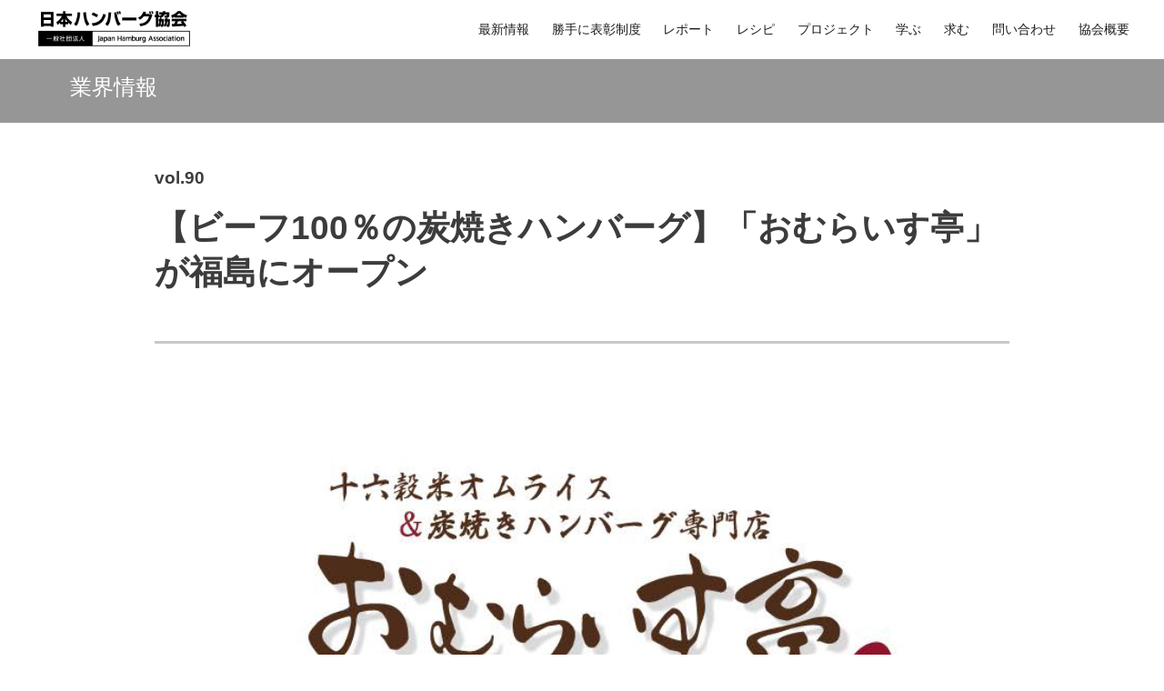

--- FILE ---
content_type: text/html; charset=UTF-8
request_url: https://j-hamburg.org/industry/indus90/
body_size: 32514
content:
<!doctype html>
<html lang="ja">
<head prefix="og: http://ogp.me/ns# fb: http://ogp.me/ns/fb# article: http://ogp.me/ns/article#">
	<meta charset="UTF-8">
<meta name="author" content="j-hamburg.org">
<meta name="viewport" content="width=device-width, initial-scale=1, viewport-fit=cover">
<link rel="stylesheet" href="https://j-hamburg.org/ud/wp/wp-content/themes/cardstyle/style.css" type="text/css" />
<link rel="icon" href="https://j-hamburg.org/favicon_nhk.ico" type="image/x-icon">
<link rel="apple-touch-icon" href="https://j-hamburg.org/img/iphone_icon.png">
<meta name="description" content="vol.90【ビーフ100％の炭焼きハンバーグ】「おむらいす亭」が福島にオープン十六雑穀米オムライスと炭焼きハンバーグの専門店「おむらいす亭」が、福島県初上陸！6月15日(金)に、福島イオンモールいわ...">
<meta property='og:locale' content='ja_JP'>
<meta property='fb:admins' content=''>
<meta property='og:site_name' content='日本ハンバーグ協会'>
<meta property="og:title" content="【ビーフ100％の炭焼きハンバーグ】「おむらいす亭」が福島にオープン">
<meta property="og:description" content="vol.90 【ビーフ100％の炭焼きハンバーグ】「おむらいす亭」が福島にオープン 十六雑穀米オムライスと炭焼きハンバーグの専門店「おむらいす亭」が、福島県初上陸！ 6月15日(金)に、福島イオンモー">
<meta property="og:url" content="https://j-hamburg.org/industry/indus90/">
<meta property="og:type" content="article">
<meta property="article:publisher" content="https://www.facebook.com/hamburg.jp/">
<meta property="og:image" content="https://j-hamburg.org/ud/wp/wp-content/uploads/2018/06/e0d0c109eb3820de83f24f868f810d43.jpg">
<meta name="twitter:card" content="summary_large_image">
<meta name="twitter:site" content="">	
	<title>【ビーフ100％の炭焼きハンバーグ】「おむらいす亭」が福島にオープン | 日本ハンバーグ協会</title>
<meta name='robots' content='max-image-preview:large' />
<link rel='dns-prefetch' href='//www.google.com' />
<link rel='dns-prefetch' href='//s.w.org' />
<script type="text/javascript">
window._wpemojiSettings = {"baseUrl":"https:\/\/s.w.org\/images\/core\/emoji\/13.1.0\/72x72\/","ext":".png","svgUrl":"https:\/\/s.w.org\/images\/core\/emoji\/13.1.0\/svg\/","svgExt":".svg","source":{"concatemoji":"https:\/\/j-hamburg.org\/ud\/wp\/wp-includes\/js\/wp-emoji-release.min.js?ver=5.9.12"}};
/*! This file is auto-generated */
!function(e,a,t){var n,r,o,i=a.createElement("canvas"),p=i.getContext&&i.getContext("2d");function s(e,t){var a=String.fromCharCode;p.clearRect(0,0,i.width,i.height),p.fillText(a.apply(this,e),0,0);e=i.toDataURL();return p.clearRect(0,0,i.width,i.height),p.fillText(a.apply(this,t),0,0),e===i.toDataURL()}function c(e){var t=a.createElement("script");t.src=e,t.defer=t.type="text/javascript",a.getElementsByTagName("head")[0].appendChild(t)}for(o=Array("flag","emoji"),t.supports={everything:!0,everythingExceptFlag:!0},r=0;r<o.length;r++)t.supports[o[r]]=function(e){if(!p||!p.fillText)return!1;switch(p.textBaseline="top",p.font="600 32px Arial",e){case"flag":return s([127987,65039,8205,9895,65039],[127987,65039,8203,9895,65039])?!1:!s([55356,56826,55356,56819],[55356,56826,8203,55356,56819])&&!s([55356,57332,56128,56423,56128,56418,56128,56421,56128,56430,56128,56423,56128,56447],[55356,57332,8203,56128,56423,8203,56128,56418,8203,56128,56421,8203,56128,56430,8203,56128,56423,8203,56128,56447]);case"emoji":return!s([10084,65039,8205,55357,56613],[10084,65039,8203,55357,56613])}return!1}(o[r]),t.supports.everything=t.supports.everything&&t.supports[o[r]],"flag"!==o[r]&&(t.supports.everythingExceptFlag=t.supports.everythingExceptFlag&&t.supports[o[r]]);t.supports.everythingExceptFlag=t.supports.everythingExceptFlag&&!t.supports.flag,t.DOMReady=!1,t.readyCallback=function(){t.DOMReady=!0},t.supports.everything||(n=function(){t.readyCallback()},a.addEventListener?(a.addEventListener("DOMContentLoaded",n,!1),e.addEventListener("load",n,!1)):(e.attachEvent("onload",n),a.attachEvent("onreadystatechange",function(){"complete"===a.readyState&&t.readyCallback()})),(n=t.source||{}).concatemoji?c(n.concatemoji):n.wpemoji&&n.twemoji&&(c(n.twemoji),c(n.wpemoji)))}(window,document,window._wpemojiSettings);
</script>
<style type="text/css">
img.wp-smiley,
img.emoji {
	display: inline !important;
	border: none !important;
	box-shadow: none !important;
	height: 1em !important;
	width: 1em !important;
	margin: 0 0.07em !important;
	vertical-align: -0.1em !important;
	background: none !important;
	padding: 0 !important;
}
</style>
	<link rel='stylesheet' id='wp-block-library-css'  href='https://j-hamburg.org/ud/wp/wp-includes/css/dist/block-library/style.min.css?ver=5.9.12' type='text/css' media='all' />
<style id='global-styles-inline-css' type='text/css'>
body{--wp--preset--color--black: #000000;--wp--preset--color--cyan-bluish-gray: #abb8c3;--wp--preset--color--white: #ffffff;--wp--preset--color--pale-pink: #f78da7;--wp--preset--color--vivid-red: #cf2e2e;--wp--preset--color--luminous-vivid-orange: #ff6900;--wp--preset--color--luminous-vivid-amber: #fcb900;--wp--preset--color--light-green-cyan: #7bdcb5;--wp--preset--color--vivid-green-cyan: #00d084;--wp--preset--color--pale-cyan-blue: #8ed1fc;--wp--preset--color--vivid-cyan-blue: #0693e3;--wp--preset--color--vivid-purple: #9b51e0;--wp--preset--gradient--vivid-cyan-blue-to-vivid-purple: linear-gradient(135deg,rgba(6,147,227,1) 0%,rgb(155,81,224) 100%);--wp--preset--gradient--light-green-cyan-to-vivid-green-cyan: linear-gradient(135deg,rgb(122,220,180) 0%,rgb(0,208,130) 100%);--wp--preset--gradient--luminous-vivid-amber-to-luminous-vivid-orange: linear-gradient(135deg,rgba(252,185,0,1) 0%,rgba(255,105,0,1) 100%);--wp--preset--gradient--luminous-vivid-orange-to-vivid-red: linear-gradient(135deg,rgba(255,105,0,1) 0%,rgb(207,46,46) 100%);--wp--preset--gradient--very-light-gray-to-cyan-bluish-gray: linear-gradient(135deg,rgb(238,238,238) 0%,rgb(169,184,195) 100%);--wp--preset--gradient--cool-to-warm-spectrum: linear-gradient(135deg,rgb(74,234,220) 0%,rgb(151,120,209) 20%,rgb(207,42,186) 40%,rgb(238,44,130) 60%,rgb(251,105,98) 80%,rgb(254,248,76) 100%);--wp--preset--gradient--blush-light-purple: linear-gradient(135deg,rgb(255,206,236) 0%,rgb(152,150,240) 100%);--wp--preset--gradient--blush-bordeaux: linear-gradient(135deg,rgb(254,205,165) 0%,rgb(254,45,45) 50%,rgb(107,0,62) 100%);--wp--preset--gradient--luminous-dusk: linear-gradient(135deg,rgb(255,203,112) 0%,rgb(199,81,192) 50%,rgb(65,88,208) 100%);--wp--preset--gradient--pale-ocean: linear-gradient(135deg,rgb(255,245,203) 0%,rgb(182,227,212) 50%,rgb(51,167,181) 100%);--wp--preset--gradient--electric-grass: linear-gradient(135deg,rgb(202,248,128) 0%,rgb(113,206,126) 100%);--wp--preset--gradient--midnight: linear-gradient(135deg,rgb(2,3,129) 0%,rgb(40,116,252) 100%);--wp--preset--duotone--dark-grayscale: url('#wp-duotone-dark-grayscale');--wp--preset--duotone--grayscale: url('#wp-duotone-grayscale');--wp--preset--duotone--purple-yellow: url('#wp-duotone-purple-yellow');--wp--preset--duotone--blue-red: url('#wp-duotone-blue-red');--wp--preset--duotone--midnight: url('#wp-duotone-midnight');--wp--preset--duotone--magenta-yellow: url('#wp-duotone-magenta-yellow');--wp--preset--duotone--purple-green: url('#wp-duotone-purple-green');--wp--preset--duotone--blue-orange: url('#wp-duotone-blue-orange');--wp--preset--font-size--small: 13px;--wp--preset--font-size--medium: 20px;--wp--preset--font-size--large: 36px;--wp--preset--font-size--x-large: 42px;}.has-black-color{color: var(--wp--preset--color--black) !important;}.has-cyan-bluish-gray-color{color: var(--wp--preset--color--cyan-bluish-gray) !important;}.has-white-color{color: var(--wp--preset--color--white) !important;}.has-pale-pink-color{color: var(--wp--preset--color--pale-pink) !important;}.has-vivid-red-color{color: var(--wp--preset--color--vivid-red) !important;}.has-luminous-vivid-orange-color{color: var(--wp--preset--color--luminous-vivid-orange) !important;}.has-luminous-vivid-amber-color{color: var(--wp--preset--color--luminous-vivid-amber) !important;}.has-light-green-cyan-color{color: var(--wp--preset--color--light-green-cyan) !important;}.has-vivid-green-cyan-color{color: var(--wp--preset--color--vivid-green-cyan) !important;}.has-pale-cyan-blue-color{color: var(--wp--preset--color--pale-cyan-blue) !important;}.has-vivid-cyan-blue-color{color: var(--wp--preset--color--vivid-cyan-blue) !important;}.has-vivid-purple-color{color: var(--wp--preset--color--vivid-purple) !important;}.has-black-background-color{background-color: var(--wp--preset--color--black) !important;}.has-cyan-bluish-gray-background-color{background-color: var(--wp--preset--color--cyan-bluish-gray) !important;}.has-white-background-color{background-color: var(--wp--preset--color--white) !important;}.has-pale-pink-background-color{background-color: var(--wp--preset--color--pale-pink) !important;}.has-vivid-red-background-color{background-color: var(--wp--preset--color--vivid-red) !important;}.has-luminous-vivid-orange-background-color{background-color: var(--wp--preset--color--luminous-vivid-orange) !important;}.has-luminous-vivid-amber-background-color{background-color: var(--wp--preset--color--luminous-vivid-amber) !important;}.has-light-green-cyan-background-color{background-color: var(--wp--preset--color--light-green-cyan) !important;}.has-vivid-green-cyan-background-color{background-color: var(--wp--preset--color--vivid-green-cyan) !important;}.has-pale-cyan-blue-background-color{background-color: var(--wp--preset--color--pale-cyan-blue) !important;}.has-vivid-cyan-blue-background-color{background-color: var(--wp--preset--color--vivid-cyan-blue) !important;}.has-vivid-purple-background-color{background-color: var(--wp--preset--color--vivid-purple) !important;}.has-black-border-color{border-color: var(--wp--preset--color--black) !important;}.has-cyan-bluish-gray-border-color{border-color: var(--wp--preset--color--cyan-bluish-gray) !important;}.has-white-border-color{border-color: var(--wp--preset--color--white) !important;}.has-pale-pink-border-color{border-color: var(--wp--preset--color--pale-pink) !important;}.has-vivid-red-border-color{border-color: var(--wp--preset--color--vivid-red) !important;}.has-luminous-vivid-orange-border-color{border-color: var(--wp--preset--color--luminous-vivid-orange) !important;}.has-luminous-vivid-amber-border-color{border-color: var(--wp--preset--color--luminous-vivid-amber) !important;}.has-light-green-cyan-border-color{border-color: var(--wp--preset--color--light-green-cyan) !important;}.has-vivid-green-cyan-border-color{border-color: var(--wp--preset--color--vivid-green-cyan) !important;}.has-pale-cyan-blue-border-color{border-color: var(--wp--preset--color--pale-cyan-blue) !important;}.has-vivid-cyan-blue-border-color{border-color: var(--wp--preset--color--vivid-cyan-blue) !important;}.has-vivid-purple-border-color{border-color: var(--wp--preset--color--vivid-purple) !important;}.has-vivid-cyan-blue-to-vivid-purple-gradient-background{background: var(--wp--preset--gradient--vivid-cyan-blue-to-vivid-purple) !important;}.has-light-green-cyan-to-vivid-green-cyan-gradient-background{background: var(--wp--preset--gradient--light-green-cyan-to-vivid-green-cyan) !important;}.has-luminous-vivid-amber-to-luminous-vivid-orange-gradient-background{background: var(--wp--preset--gradient--luminous-vivid-amber-to-luminous-vivid-orange) !important;}.has-luminous-vivid-orange-to-vivid-red-gradient-background{background: var(--wp--preset--gradient--luminous-vivid-orange-to-vivid-red) !important;}.has-very-light-gray-to-cyan-bluish-gray-gradient-background{background: var(--wp--preset--gradient--very-light-gray-to-cyan-bluish-gray) !important;}.has-cool-to-warm-spectrum-gradient-background{background: var(--wp--preset--gradient--cool-to-warm-spectrum) !important;}.has-blush-light-purple-gradient-background{background: var(--wp--preset--gradient--blush-light-purple) !important;}.has-blush-bordeaux-gradient-background{background: var(--wp--preset--gradient--blush-bordeaux) !important;}.has-luminous-dusk-gradient-background{background: var(--wp--preset--gradient--luminous-dusk) !important;}.has-pale-ocean-gradient-background{background: var(--wp--preset--gradient--pale-ocean) !important;}.has-electric-grass-gradient-background{background: var(--wp--preset--gradient--electric-grass) !important;}.has-midnight-gradient-background{background: var(--wp--preset--gradient--midnight) !important;}.has-small-font-size{font-size: var(--wp--preset--font-size--small) !important;}.has-medium-font-size{font-size: var(--wp--preset--font-size--medium) !important;}.has-large-font-size{font-size: var(--wp--preset--font-size--large) !important;}.has-x-large-font-size{font-size: var(--wp--preset--font-size--x-large) !important;}
</style>
<link rel='stylesheet' id='contact-form-7-css'  href='https://j-hamburg.org/ud/wp/wp-content/plugins/contact-form-7/includes/css/styles.css?ver=5.6.4' type='text/css' media='all' />
<script type='text/javascript' src='https://j-hamburg.org/ud/wp/wp-includes/js/jquery/jquery.min.js?ver=3.6.0' id='jquery-core-js'></script>
<script type='text/javascript' src='https://j-hamburg.org/ud/wp/wp-includes/js/jquery/jquery-migrate.min.js?ver=3.3.2' id='jquery-migrate-js'></script>
<script type='text/javascript' src='https://j-hamburg.org/ud/wp/wp-content/themes/cardstyle/JS/jquery.sliderPro.min.js?ver=5.9.12' id='slider-js'></script>
<script type='text/javascript' src='https://j-hamburg.org/ud/wp/wp-content/themes/cardstyle/JS/jquery.simplyscroll.min.js?ver=5.9.12' id='simplyscroll-js'></script>
<script type='text/javascript' src='https://j-hamburg.org/ud/wp/wp-content/themes/cardstyle/JS/bootstrap.js?ver=5.9.12' id='bootstrap-js'></script>
<link rel="https://api.w.org/" href="https://j-hamburg.org/wp-json/" /><link rel="EditURI" type="application/rsd+xml" title="RSD" href="https://j-hamburg.org/ud/wp/xmlrpc.php?rsd" />
<link rel="wlwmanifest" type="application/wlwmanifest+xml" href="https://j-hamburg.org/ud/wp/wp-includes/wlwmanifest.xml" /> 
<link rel="canonical" href="https://j-hamburg.org/industry/indus90/" />
<link rel='shortlink' href='https://j-hamburg.org/?p=1422' />
<link rel="alternate" type="application/json+oembed" href="https://j-hamburg.org/wp-json/oembed/1.0/embed?url=https%3A%2F%2Fj-hamburg.org%2Findustry%2Findus90%2F" />
<link rel="alternate" type="text/xml+oembed" href="https://j-hamburg.org/wp-json/oembed/1.0/embed?url=https%3A%2F%2Fj-hamburg.org%2Findustry%2Findus90%2F&#038;format=xml" />
</head>
    
<body class="body">

	<header id="top_header" role="banner">
	<div class="over">
		<div id="minwidth_header">
			<h1 class="logo"><a href="https://j-hamburg.org/"><img src="https://j-hamburg.org/img/logo_img.png" alt="日本ハンバーグ協会"></a></h1>
			<div id="toggle">
				<div>
					<span></span>
					<span></span>
					<span></span>
				</div>
			</div>
		</div>
		<nav id="header_nav" role="navigation">
			<ul class="h_nav">
				<li><a class="h_nav_item" href="https://j-hamburg.org/information/">最新情報</a></li>
				<li><a class="h_nav_item" href="https://j-hamburg.org/awardsystem/">勝手に表彰制度</a></li>
				<li><a class="h_nav_item" href="https://j-hamburg.org/eat/">レポート</a></li>
				<li><a class="h_nav_item" href="https://j-hamburg.org/cooking/">レシピ</a></li>
				<li><a class="h_nav_item" href="https://j-hamburg.org/fun/">プロジェクト</a></li>
				<li><a class="h_nav_item" href="https://j-hamburg.org/learning/">学ぶ</a></li>
				<li><a class="h_nav_item" href="https://j-hamburg.org/wanted/">求む</a></li>
				<li><a class="h_nav_item" href="https://j-hamburg.org/contact/">問い合わせ</a></li>
				<li><a class="h_nav_item" href="https://j-hamburg.org/about/">協会概要</a></li>
			</ul>
		</nav>
	</div>
</header>
	<main role="main">
    	<div id="wrap">
    	
			<div id="bcl">
				<h2 class="bcl_h2">業界情報</h2>
			</div>
			
			<div class="specialist_u">
				<h3 class="specialist_u_number_h3">vol.90</h3>
<h3 class="specialist_u_sub_h3">【ビーフ100％の炭焼きハンバーグ】「おむらいす亭」が福島にオープン</h3>
<p><img class="specialist_u_p_img_land" src="https://j-hamburg.org/ud/wp/wp-content/uploads/2018/06/e0d0c109eb3820de83f24f868f810d43.jpg" alt="おむらいす亭" /></p>
<p class="specialist_u_p">十六雑穀米オムライスと炭焼きハンバーグの専門店「おむらいす亭」が、福島県初上陸！<br />
6月15日(金)に、福島イオンモールいわき小名浜にオープンします。</p>
<h4 class="specialist_u_h4_underline">■おむらいす亭とは？</h4>
<p><img class="specialist_u_p_img_port" src="https://j-hamburg.org/ud/wp/wp-content/uploads/2018/06/3780a65655364b6e825046912d0f5988-1.jpg" alt="おむらいす亭 コンセプト" /></p>
<p class="specialist_u_p">「カラダにやさしい、おいしい健康。」をコンセプトに、家庭では中々作るのが難しいふわふわ卵のおむらいすと、厳選した牛肉を使用したビーフ100％の炭焼きハンバーグの専門店。<br />
現在、全国に50店舗を展開中！</p>
<h4 class="specialist_u_h4_underline">■おむらいす亭のこだわりは？</h4>
<p><img class="specialist_u_p_img_port" src="https://j-hamburg.org/ud/wp/wp-content/uploads/2018/06/d8ae4931dd3b27848ce3e857ad131328.jpg" alt="おむらいす亭 こだわり" /></p>
<p class="specialist_u_p">全てのオムライスに「国産十六雑穀」を使用。卵はネッカリッチ農法で育てられた「幸卵」のみを使用しています。<br />
国産十六雑穀米は、鶏の旨みたっぷりの和風混ぜご飯＆特製デミグラスがコク深い味わいに仕上げたケチャップライスで提供。<br />
炭焼きハンバーグは、厳選した牛肉を使用したビーフ100％と、備長炭を使用した炭火焼きにこだわり、定番だからこそ長年愛される味を守り続けています。</p>
<h4 class="specialist_u_h4_underline">■イオンモールいわき小名浜店の特徴は？</h4>
<p class="specialist_u_p">「十六雑穀米オムライス＆炭焼きハンバーグ」は、これまで「おむらいす亭」が培ってきた親しみやすさと、思わずときめくオシャレさを併せもつオムライス＆ハンバーグ専門店。<br />
選ぶのが楽しい約30種類の自慢のオムライスと見るだけで心ときめくハンバーグ。サラダバーなどセットメニューも充実です。</p>
<p><img class="specialist_u_p_img_port" src="https://j-hamburg.org/ud/wp/wp-content/uploads/2018/06/777b90d083199ec4eedaaae8f14c5c85.jpg" alt="おむらいす亭 炭焼き手ごねハンバーグ" /><br />
<img class="specialist_u_p_img_port" src="https://j-hamburg.org/ud/wp/wp-content/uploads/2018/06/11d1c5687cd544086d4ac00610da5120.jpg" alt="おむらいす亭 こだわりのビーフ100%炭焼きハンバーグ" /><br />
<img class="specialist_u_p_img_port" src="https://j-hamburg.org/ud/wp/wp-content/uploads/2018/06/071a90f83e52ef0ba2443a3d4c7da65d.jpg" alt="おむらいす亭 ハンバーグ" /><br />
<img class="specialist_u_p_img_port" src="https://j-hamburg.org/ud/wp/wp-content/uploads/2018/06/431e5622a83fa1dfaec3b6b10ee45d65.jpg" alt="おむらいす亭 こだわり卵の炭焼きハンバーグおむらいす" /><br />
<img class="specialist_u_p_img_port" src="https://j-hamburg.org/ud/wp/wp-content/uploads/2018/06/cf97881ba36d54e47e65cd9bc5bb3ad2.jpg" alt="おむらいす亭 おむらいす" /></p>
<h4 class="specialist_u_h4_underline">ご馳走感あふれる王道の牛肉100％ハンバーグ</h4>
<p class="specialist_u_p">「厳選した牛肉100％」「手ごね」「備長炭の炭火焼」。このこだわりからも、ハンバーグの美味しさ、ご馳走感が想像できるはず。<br />
まずお試しいただきたいのが、特製の「ジャポネソース」。玉ねぎ＆醤油ベースのソースと、ジューシーなハンバーグの相性は格別です♪<br />
また、約30種もあるこだわりのオムライスも欠かせません！<br />
日本ハンバーグ協会的には、当然、ハンバーグと合わせての“洋食の王道2大コラボ”をオススメします(笑)。</p>
<h4 class="specialist_u_h4">店舗情報</h4>
<table class="specialist_u_p">
<tbody>
<tr>
<td class="specialist_u_p_td_left">店名</td>
<td class="specialist_u_p_td_right">十六雑穀米オムライスと炭焼きハンバーグ専門店 おむらいす亭 イオンモールいわき小名浜店</td>
</tr>
<tr>
<td class="specialist_u_p_td_left">住所</td>
<td class="specialist_u_p_td_right">福島県いわき市いわき都市計画事業小名浜港背後地震災復興土地区画整理事業地内 イオンモールいわき小名浜4F</td>
</tr>
<tr>
<td class="specialist_u_p_td_left">営業時間</td>
<td class="specialist_u_p_td_right">10:00～22:00(L.O.21:30) ※10:00～11:00はドリンクのみ販売</td>
</tr>
<tr>
<td class="specialist_u_p_td_left">定休日</td>
<td class="specialist_u_p_td_right">年中無休</td>
</tr>
<tr>
<td class="specialist_u_p_td_left">電話番号</td>
<td class="specialist_u_p_td_right">0246-85-5850</td>
</tr>
<tr>
<td class="specialist_u_p_td_left">席数</td>
<td class="specialist_u_p_td_right">58席</td>
</tr>
<tr>
<td class="specialist_u_p_td_left">アクセス</td>
<td class="specialist_u_p_td_right"><a href="http://iwakionahama-aeonmall.com/static/detail/access" target="_blank">福島イオンモールいわき小名浜店 アクセスガイド</a></td>
</tr>
<tr>
<td class="specialist_u_p_td_left">詳細</td>
<td class="specialist_u_p_td_right"><a href="http://www.g-taste.co.jp/omuraisutei/" target="_blank">おむらいす亭 公式サイト</a></td>
</tr>
</tbody>
</table>
<p class="textbase_infolink">執筆：<a href="https://j-hamburg.org/burgman/">バーグマン田形</a><br />
日本ハンバーグ協会理事長。2,500食以上のハンバーグを食べ続けてきたハンバーグマニア。自身が定義付けした「進化系ハンバーグ」を多数プロデュース。食品メーカーやコンビニとのコラボ実績、メディア出演実績も多数。ハンバーグの歴史、最新情報等、ハンバーグのことなら何でもお任せ！<br />
無断転載禁止。取材・お問い合わせは<a href="https://j-hamburg.org/contact/">コチラ</a>よりお願い致します。</p>
				
					<div class="specialist_u_p_float">更新：2018年06月15日<br>※ 内容は記事更新時の情報です。</div>
					
								
				<div class="article_link">
					<h5>関連記事</h5>
															<div class="article_3over">
													<a href="https://j-hamburg.org/industry/indus236/" class="article_card">
								<div class="article_imgbox" style="background-image: url(https://j-hamburg.org/ud/wp/wp-content/uploads/2022/04/70610505a7c25b00cb3b89dade19ecb5.jpg)"></div>
								<div class="article_textbox">
									<h6>自分で焼く “新感覚” のハンバーグ専門店「花より、ハンバーグ。」4月27日（水）にグランドオープン</h6>
									<p>2022.04.23</p>
								</div>
							</a>
																			<a href="https://j-hamburg.org/industry/indus13/" class="article_card">
								<div class="article_imgbox" style="background-image: url(https://j-hamburg.org/img/indus13-01.png)"></div>
								<div class="article_textbox">
									<h6>「ガスト」で “肉ゴロ”食感がたまらない♪「超あらびきハンバーグ」フェア開催♪</h6>
									<p>2016.09.08</p>
								</div>
							</a>
																			<a href="https://j-hamburg.org/industry/indus151/" class="article_card">
								<div class="article_imgbox" style="background-image: url(https://j-hamburg.org/ud/wp/wp-content/uploads/2019/06/3780a65655364b6e825046912d0f5988-2.jpg)"></div>
								<div class="article_textbox">
									<h6>【新グランドメニュースタート】全国のジョイフルにて！</h6>
									<p>2019.06.21</p>
								</div>
							</a>
											</div>
									</div>

				<div class="article_link_new">
					<h5>新着記事</h5>
															<div class="article_3over">
													<a href="https://j-hamburg.org/media/media132/" class="article_card">
								<div class="article_imgbox" style="background-image: url(https://j-hamburg.org/img/burgman.png)"></div>
								<div class="article_textbox">
									<h6>「ニュースONE」に理事長バーグマン田形がリモート出演！</h6>
									<p>2023.06.21</p>
								</div>
							</a>
																			<a href="https://j-hamburg.org/media/media131/" class="article_card">
								<div class="article_imgbox" style="background-image: url(https://j-hamburg.org/img/burgman.png)"></div>
								<div class="article_textbox">
									<h6>「東洋経済」に理事長バーグマン田形が取材対応！</h6>
									<p>2022.12.16</p>
								</div>
							</a>
																			<a href="https://j-hamburg.org/media/media130/" class="article_card">
								<div class="article_imgbox" style="background-image: url(https://j-hamburg.org/img/burgman.png)"></div>
								<div class="article_textbox">
									<h6>「CHEER UP！FRIDAY」に理事長バーグマン田形が電話生出演！</h6>
									<p>2022.11.24</p>
								</div>
							</a>
											</div>
									</div>

				<a href="https://j-hamburg.org/industry/" class="article_retune">"業界情報" 一覧へ</a>
				
			</div>
			
		</div>
	</main>

	<footer role="contentinfo">
    	<div id="footer">
	<div class="f_upper">
		<div class="footer_evas">
			<a href="https://j-hamburg.org/"><img src="https://j-hamburg.org/img/logo_img.png" alt="日本ハンバーグ協会" class="flogo"></a>
		</div>

		<div class="f_linkwrap">

			<div class="f_linkbox">
				<div class="f_link" id="f_link_info">
					<div>
						<span></span>
						<span></span>
					</div>
					<h4 id="f_h4_info"><a href="https://j-hamburg.org/information/">最新情報</a></h4>
					<ul>
						<li><a href="https://j-hamburg.org/industry/">業界情報</a></li>
						<li><a href="https://j-hamburg.org/media/">メディア情報</a></li>
					</ul>
				</div>
				<div class="f_link" id="f_link_awardsystem">
					<div>
						<span></span>
						<span></span>
					</div>
					<h4 id="f_h4_awardsystem"><a href="https://j-hamburg.org/awardsystem/">勝手に表彰制度</a></h4>
					<ul>
						<li><a href="https://j-hamburg.org/recommend/">推奨店</a></li>
						<!--<li><a href="https://j-hamburg.org/comingsoon/">ハンバサダー</a></li>-->
						<li><a href="https://j-hamburg.org/hamburgidol/">ハンバーグアイドル</a></li>
					</ul>
				</div>
			</div>
			<div class="f_linkbox">
				<div class="f_link" id="f_link_eat">
					<div>
						<span></span>
						<span></span>
					</div>
					<h4 id="f_h4_eat"><a href="https://j-hamburg.org/eat/">レポート</a></h4>
					<ul>
						<li><a href="https://j-hamburg.org/gourmet/">外食ハンバーグレポート</a></li>
						<li><a href="https://j-hamburg.org/freezing/">チルド・冷凍ハンバーグレポート</a></li>
						<li><a href="https://j-hamburg.org/hagure/">はぐれバーグクエスト</a></li>
					</ul>
				</div>
				<div class="f_link" id="f_link_cooking">
					<div>
						<span></span>
						<span></span>
					</div>
					<h4 id="f_h4_cooking"><a href="https://j-hamburg.org/cooking/">レシピ</a></h4>
					<ul>
						<li><a href="https://j-hamburg.org/recipe/">プロ直伝レシピ</a></li>
					</ul>
				</div>
			</div>
			<div class="f_linkbox">
				<div class="f_link" id="f_link_fun">
					<div>
						<span></span>
						<span></span>
					</div>
					<h4 id="f_h4_fun"><a href="https://j-hamburg.org/fun/">プロジェクト</a></h4>
					<ul>
						<li><a href="https://j-hamburg.org/fun/iwgb/">IWGB構想</a></li>
						<li><a href="https://j-hamburg.org/safariburg/">サファリバーグの普及</a></li>
						<!--<li><a href="https://j-hamburg.org/comingsoon/">朝バーグ文化の推進</a></li>-->
						<li><a href="https://j-hamburg.org/evolution/">進化系ハンバーグの開発</a></li>
						<li><a href="https://j-hamburg.org/projecthb/">百軒店バーグ侵攻作戦</a></li>
					</ul>
				</div>
				<div class="f_link" id="f_link_learning">
					<div>
						<span></span>
						<span></span>
					</div>
					<h4 id="f_h4_learning"><a href="https://j-hamburg.org/learning/">学ぼう!!ハンバーグ</a></h4>
					<ul>
						<li><a href="https://j-hamburg.org/history/">ハンバーグの歴史</a></li>
						<li><a href="https://j-hamburg.org/learning/words/">現代ハンバーグ用語</a></li>
						<li><a href="https://j-hamburg.org/column/">理事長が斬る</a></li>
					</ul>
				</div>
			</div>
			<div class="f_linkbox">
				<div class="f_link" id="f_link_wanted">
					<div>
						<span></span>
						<span></span>
					</div>
					<h4 id="f_h4_wanted"><a href="https://j-hamburg.org/wanted/">求む!!ハンバーグ仲間</a></h4>
					<ul>
						<li><a href="https://j-hamburg.org/wanted/nhkbs/">NHK特派員になろう</a></li>
					</ul>
				</div>
				<!--
				<div class="f_link">
					<h4 id="f_h4_buy"><a href="https://j-hamburg.org/buy/">買う - 買おう!!ハンバーグ</a></h4>
				</div>
				-->
				<div class="f_link">
					<h4 id="f_h4_contact"><a href="https://j-hamburg.org/contact/">問い合わせ</a></h4>
				</div>
				<div class="f_link" id="f_link_about">
					<div>
						<span></span>
						<span></span>
					</div>
					<h4 id="f_h4_about"><a href="https://j-hamburg.org/about/">日本ハンバーグ協会について</a></h4>
					<ul>
						<li><a href="https://j-hamburg.org/about/us/">協会概要</a></li>
						<li><a href="https://j-hamburg.org/about/googoo/">会長グーグーについて</a></li>
						<li><a href="https://j-hamburg.org/specialist/">スペシャリスト</a></li>
					</ul>
				</div>
			</div>

		</div>

	</div>
	<div class="f_lower">
		<a href="https://j-hamburg.org/privacypolicy/">個人情報保護方針</a>
	</div>
	<p class="cr">Copyright(c) 2016 一般社団法人 日本ハンバーグ協会</p>
</div>		<script type='text/javascript' src='https://j-hamburg.org/ud/wp/wp-content/plugins/contact-form-7/includes/swv/js/index.js?ver=5.6.4' id='swv-js'></script>
<script type='text/javascript' id='contact-form-7-js-extra'>
/* <![CDATA[ */
var wpcf7 = {"api":{"root":"https:\/\/j-hamburg.org\/wp-json\/","namespace":"contact-form-7\/v1"}};
/* ]]> */
</script>
<script type='text/javascript' src='https://j-hamburg.org/ud/wp/wp-content/plugins/contact-form-7/includes/js/index.js?ver=5.6.4' id='contact-form-7-js'></script>
<script type='text/javascript' src='https://www.google.com/recaptcha/api.js?render=6Lea_oAUAAAAAIG39DSgtW-ItAszF58UMDDas-rU&#038;ver=3.0' id='google-recaptcha-js'></script>
<script type='text/javascript' src='https://j-hamburg.org/ud/wp/wp-includes/js/dist/vendor/regenerator-runtime.min.js?ver=0.13.9' id='regenerator-runtime-js'></script>
<script type='text/javascript' src='https://j-hamburg.org/ud/wp/wp-includes/js/dist/vendor/wp-polyfill.min.js?ver=3.15.0' id='wp-polyfill-js'></script>
<script type='text/javascript' id='wpcf7-recaptcha-js-extra'>
/* <![CDATA[ */
var wpcf7_recaptcha = {"sitekey":"6Lea_oAUAAAAAIG39DSgtW-ItAszF58UMDDas-rU","actions":{"homepage":"homepage","contactform":"contactform"}};
/* ]]> */
</script>
<script type='text/javascript' src='https://j-hamburg.org/ud/wp/wp-content/plugins/contact-form-7/modules/recaptcha/index.js?ver=5.6.4' id='wpcf7-recaptcha-js'></script>
    </footer>
    
</body>
</html>


--- FILE ---
content_type: text/html; charset=utf-8
request_url: https://www.google.com/recaptcha/api2/anchor?ar=1&k=6Lea_oAUAAAAAIG39DSgtW-ItAszF58UMDDas-rU&co=aHR0cHM6Ly9qLWhhbWJ1cmcub3JnOjQ0Mw..&hl=en&v=N67nZn4AqZkNcbeMu4prBgzg&size=invisible&anchor-ms=20000&execute-ms=30000&cb=3yvknf1brntg
body_size: 48759
content:
<!DOCTYPE HTML><html dir="ltr" lang="en"><head><meta http-equiv="Content-Type" content="text/html; charset=UTF-8">
<meta http-equiv="X-UA-Compatible" content="IE=edge">
<title>reCAPTCHA</title>
<style type="text/css">
/* cyrillic-ext */
@font-face {
  font-family: 'Roboto';
  font-style: normal;
  font-weight: 400;
  font-stretch: 100%;
  src: url(//fonts.gstatic.com/s/roboto/v48/KFO7CnqEu92Fr1ME7kSn66aGLdTylUAMa3GUBHMdazTgWw.woff2) format('woff2');
  unicode-range: U+0460-052F, U+1C80-1C8A, U+20B4, U+2DE0-2DFF, U+A640-A69F, U+FE2E-FE2F;
}
/* cyrillic */
@font-face {
  font-family: 'Roboto';
  font-style: normal;
  font-weight: 400;
  font-stretch: 100%;
  src: url(//fonts.gstatic.com/s/roboto/v48/KFO7CnqEu92Fr1ME7kSn66aGLdTylUAMa3iUBHMdazTgWw.woff2) format('woff2');
  unicode-range: U+0301, U+0400-045F, U+0490-0491, U+04B0-04B1, U+2116;
}
/* greek-ext */
@font-face {
  font-family: 'Roboto';
  font-style: normal;
  font-weight: 400;
  font-stretch: 100%;
  src: url(//fonts.gstatic.com/s/roboto/v48/KFO7CnqEu92Fr1ME7kSn66aGLdTylUAMa3CUBHMdazTgWw.woff2) format('woff2');
  unicode-range: U+1F00-1FFF;
}
/* greek */
@font-face {
  font-family: 'Roboto';
  font-style: normal;
  font-weight: 400;
  font-stretch: 100%;
  src: url(//fonts.gstatic.com/s/roboto/v48/KFO7CnqEu92Fr1ME7kSn66aGLdTylUAMa3-UBHMdazTgWw.woff2) format('woff2');
  unicode-range: U+0370-0377, U+037A-037F, U+0384-038A, U+038C, U+038E-03A1, U+03A3-03FF;
}
/* math */
@font-face {
  font-family: 'Roboto';
  font-style: normal;
  font-weight: 400;
  font-stretch: 100%;
  src: url(//fonts.gstatic.com/s/roboto/v48/KFO7CnqEu92Fr1ME7kSn66aGLdTylUAMawCUBHMdazTgWw.woff2) format('woff2');
  unicode-range: U+0302-0303, U+0305, U+0307-0308, U+0310, U+0312, U+0315, U+031A, U+0326-0327, U+032C, U+032F-0330, U+0332-0333, U+0338, U+033A, U+0346, U+034D, U+0391-03A1, U+03A3-03A9, U+03B1-03C9, U+03D1, U+03D5-03D6, U+03F0-03F1, U+03F4-03F5, U+2016-2017, U+2034-2038, U+203C, U+2040, U+2043, U+2047, U+2050, U+2057, U+205F, U+2070-2071, U+2074-208E, U+2090-209C, U+20D0-20DC, U+20E1, U+20E5-20EF, U+2100-2112, U+2114-2115, U+2117-2121, U+2123-214F, U+2190, U+2192, U+2194-21AE, U+21B0-21E5, U+21F1-21F2, U+21F4-2211, U+2213-2214, U+2216-22FF, U+2308-230B, U+2310, U+2319, U+231C-2321, U+2336-237A, U+237C, U+2395, U+239B-23B7, U+23D0, U+23DC-23E1, U+2474-2475, U+25AF, U+25B3, U+25B7, U+25BD, U+25C1, U+25CA, U+25CC, U+25FB, U+266D-266F, U+27C0-27FF, U+2900-2AFF, U+2B0E-2B11, U+2B30-2B4C, U+2BFE, U+3030, U+FF5B, U+FF5D, U+1D400-1D7FF, U+1EE00-1EEFF;
}
/* symbols */
@font-face {
  font-family: 'Roboto';
  font-style: normal;
  font-weight: 400;
  font-stretch: 100%;
  src: url(//fonts.gstatic.com/s/roboto/v48/KFO7CnqEu92Fr1ME7kSn66aGLdTylUAMaxKUBHMdazTgWw.woff2) format('woff2');
  unicode-range: U+0001-000C, U+000E-001F, U+007F-009F, U+20DD-20E0, U+20E2-20E4, U+2150-218F, U+2190, U+2192, U+2194-2199, U+21AF, U+21E6-21F0, U+21F3, U+2218-2219, U+2299, U+22C4-22C6, U+2300-243F, U+2440-244A, U+2460-24FF, U+25A0-27BF, U+2800-28FF, U+2921-2922, U+2981, U+29BF, U+29EB, U+2B00-2BFF, U+4DC0-4DFF, U+FFF9-FFFB, U+10140-1018E, U+10190-1019C, U+101A0, U+101D0-101FD, U+102E0-102FB, U+10E60-10E7E, U+1D2C0-1D2D3, U+1D2E0-1D37F, U+1F000-1F0FF, U+1F100-1F1AD, U+1F1E6-1F1FF, U+1F30D-1F30F, U+1F315, U+1F31C, U+1F31E, U+1F320-1F32C, U+1F336, U+1F378, U+1F37D, U+1F382, U+1F393-1F39F, U+1F3A7-1F3A8, U+1F3AC-1F3AF, U+1F3C2, U+1F3C4-1F3C6, U+1F3CA-1F3CE, U+1F3D4-1F3E0, U+1F3ED, U+1F3F1-1F3F3, U+1F3F5-1F3F7, U+1F408, U+1F415, U+1F41F, U+1F426, U+1F43F, U+1F441-1F442, U+1F444, U+1F446-1F449, U+1F44C-1F44E, U+1F453, U+1F46A, U+1F47D, U+1F4A3, U+1F4B0, U+1F4B3, U+1F4B9, U+1F4BB, U+1F4BF, U+1F4C8-1F4CB, U+1F4D6, U+1F4DA, U+1F4DF, U+1F4E3-1F4E6, U+1F4EA-1F4ED, U+1F4F7, U+1F4F9-1F4FB, U+1F4FD-1F4FE, U+1F503, U+1F507-1F50B, U+1F50D, U+1F512-1F513, U+1F53E-1F54A, U+1F54F-1F5FA, U+1F610, U+1F650-1F67F, U+1F687, U+1F68D, U+1F691, U+1F694, U+1F698, U+1F6AD, U+1F6B2, U+1F6B9-1F6BA, U+1F6BC, U+1F6C6-1F6CF, U+1F6D3-1F6D7, U+1F6E0-1F6EA, U+1F6F0-1F6F3, U+1F6F7-1F6FC, U+1F700-1F7FF, U+1F800-1F80B, U+1F810-1F847, U+1F850-1F859, U+1F860-1F887, U+1F890-1F8AD, U+1F8B0-1F8BB, U+1F8C0-1F8C1, U+1F900-1F90B, U+1F93B, U+1F946, U+1F984, U+1F996, U+1F9E9, U+1FA00-1FA6F, U+1FA70-1FA7C, U+1FA80-1FA89, U+1FA8F-1FAC6, U+1FACE-1FADC, U+1FADF-1FAE9, U+1FAF0-1FAF8, U+1FB00-1FBFF;
}
/* vietnamese */
@font-face {
  font-family: 'Roboto';
  font-style: normal;
  font-weight: 400;
  font-stretch: 100%;
  src: url(//fonts.gstatic.com/s/roboto/v48/KFO7CnqEu92Fr1ME7kSn66aGLdTylUAMa3OUBHMdazTgWw.woff2) format('woff2');
  unicode-range: U+0102-0103, U+0110-0111, U+0128-0129, U+0168-0169, U+01A0-01A1, U+01AF-01B0, U+0300-0301, U+0303-0304, U+0308-0309, U+0323, U+0329, U+1EA0-1EF9, U+20AB;
}
/* latin-ext */
@font-face {
  font-family: 'Roboto';
  font-style: normal;
  font-weight: 400;
  font-stretch: 100%;
  src: url(//fonts.gstatic.com/s/roboto/v48/KFO7CnqEu92Fr1ME7kSn66aGLdTylUAMa3KUBHMdazTgWw.woff2) format('woff2');
  unicode-range: U+0100-02BA, U+02BD-02C5, U+02C7-02CC, U+02CE-02D7, U+02DD-02FF, U+0304, U+0308, U+0329, U+1D00-1DBF, U+1E00-1E9F, U+1EF2-1EFF, U+2020, U+20A0-20AB, U+20AD-20C0, U+2113, U+2C60-2C7F, U+A720-A7FF;
}
/* latin */
@font-face {
  font-family: 'Roboto';
  font-style: normal;
  font-weight: 400;
  font-stretch: 100%;
  src: url(//fonts.gstatic.com/s/roboto/v48/KFO7CnqEu92Fr1ME7kSn66aGLdTylUAMa3yUBHMdazQ.woff2) format('woff2');
  unicode-range: U+0000-00FF, U+0131, U+0152-0153, U+02BB-02BC, U+02C6, U+02DA, U+02DC, U+0304, U+0308, U+0329, U+2000-206F, U+20AC, U+2122, U+2191, U+2193, U+2212, U+2215, U+FEFF, U+FFFD;
}
/* cyrillic-ext */
@font-face {
  font-family: 'Roboto';
  font-style: normal;
  font-weight: 500;
  font-stretch: 100%;
  src: url(//fonts.gstatic.com/s/roboto/v48/KFO7CnqEu92Fr1ME7kSn66aGLdTylUAMa3GUBHMdazTgWw.woff2) format('woff2');
  unicode-range: U+0460-052F, U+1C80-1C8A, U+20B4, U+2DE0-2DFF, U+A640-A69F, U+FE2E-FE2F;
}
/* cyrillic */
@font-face {
  font-family: 'Roboto';
  font-style: normal;
  font-weight: 500;
  font-stretch: 100%;
  src: url(//fonts.gstatic.com/s/roboto/v48/KFO7CnqEu92Fr1ME7kSn66aGLdTylUAMa3iUBHMdazTgWw.woff2) format('woff2');
  unicode-range: U+0301, U+0400-045F, U+0490-0491, U+04B0-04B1, U+2116;
}
/* greek-ext */
@font-face {
  font-family: 'Roboto';
  font-style: normal;
  font-weight: 500;
  font-stretch: 100%;
  src: url(//fonts.gstatic.com/s/roboto/v48/KFO7CnqEu92Fr1ME7kSn66aGLdTylUAMa3CUBHMdazTgWw.woff2) format('woff2');
  unicode-range: U+1F00-1FFF;
}
/* greek */
@font-face {
  font-family: 'Roboto';
  font-style: normal;
  font-weight: 500;
  font-stretch: 100%;
  src: url(//fonts.gstatic.com/s/roboto/v48/KFO7CnqEu92Fr1ME7kSn66aGLdTylUAMa3-UBHMdazTgWw.woff2) format('woff2');
  unicode-range: U+0370-0377, U+037A-037F, U+0384-038A, U+038C, U+038E-03A1, U+03A3-03FF;
}
/* math */
@font-face {
  font-family: 'Roboto';
  font-style: normal;
  font-weight: 500;
  font-stretch: 100%;
  src: url(//fonts.gstatic.com/s/roboto/v48/KFO7CnqEu92Fr1ME7kSn66aGLdTylUAMawCUBHMdazTgWw.woff2) format('woff2');
  unicode-range: U+0302-0303, U+0305, U+0307-0308, U+0310, U+0312, U+0315, U+031A, U+0326-0327, U+032C, U+032F-0330, U+0332-0333, U+0338, U+033A, U+0346, U+034D, U+0391-03A1, U+03A3-03A9, U+03B1-03C9, U+03D1, U+03D5-03D6, U+03F0-03F1, U+03F4-03F5, U+2016-2017, U+2034-2038, U+203C, U+2040, U+2043, U+2047, U+2050, U+2057, U+205F, U+2070-2071, U+2074-208E, U+2090-209C, U+20D0-20DC, U+20E1, U+20E5-20EF, U+2100-2112, U+2114-2115, U+2117-2121, U+2123-214F, U+2190, U+2192, U+2194-21AE, U+21B0-21E5, U+21F1-21F2, U+21F4-2211, U+2213-2214, U+2216-22FF, U+2308-230B, U+2310, U+2319, U+231C-2321, U+2336-237A, U+237C, U+2395, U+239B-23B7, U+23D0, U+23DC-23E1, U+2474-2475, U+25AF, U+25B3, U+25B7, U+25BD, U+25C1, U+25CA, U+25CC, U+25FB, U+266D-266F, U+27C0-27FF, U+2900-2AFF, U+2B0E-2B11, U+2B30-2B4C, U+2BFE, U+3030, U+FF5B, U+FF5D, U+1D400-1D7FF, U+1EE00-1EEFF;
}
/* symbols */
@font-face {
  font-family: 'Roboto';
  font-style: normal;
  font-weight: 500;
  font-stretch: 100%;
  src: url(//fonts.gstatic.com/s/roboto/v48/KFO7CnqEu92Fr1ME7kSn66aGLdTylUAMaxKUBHMdazTgWw.woff2) format('woff2');
  unicode-range: U+0001-000C, U+000E-001F, U+007F-009F, U+20DD-20E0, U+20E2-20E4, U+2150-218F, U+2190, U+2192, U+2194-2199, U+21AF, U+21E6-21F0, U+21F3, U+2218-2219, U+2299, U+22C4-22C6, U+2300-243F, U+2440-244A, U+2460-24FF, U+25A0-27BF, U+2800-28FF, U+2921-2922, U+2981, U+29BF, U+29EB, U+2B00-2BFF, U+4DC0-4DFF, U+FFF9-FFFB, U+10140-1018E, U+10190-1019C, U+101A0, U+101D0-101FD, U+102E0-102FB, U+10E60-10E7E, U+1D2C0-1D2D3, U+1D2E0-1D37F, U+1F000-1F0FF, U+1F100-1F1AD, U+1F1E6-1F1FF, U+1F30D-1F30F, U+1F315, U+1F31C, U+1F31E, U+1F320-1F32C, U+1F336, U+1F378, U+1F37D, U+1F382, U+1F393-1F39F, U+1F3A7-1F3A8, U+1F3AC-1F3AF, U+1F3C2, U+1F3C4-1F3C6, U+1F3CA-1F3CE, U+1F3D4-1F3E0, U+1F3ED, U+1F3F1-1F3F3, U+1F3F5-1F3F7, U+1F408, U+1F415, U+1F41F, U+1F426, U+1F43F, U+1F441-1F442, U+1F444, U+1F446-1F449, U+1F44C-1F44E, U+1F453, U+1F46A, U+1F47D, U+1F4A3, U+1F4B0, U+1F4B3, U+1F4B9, U+1F4BB, U+1F4BF, U+1F4C8-1F4CB, U+1F4D6, U+1F4DA, U+1F4DF, U+1F4E3-1F4E6, U+1F4EA-1F4ED, U+1F4F7, U+1F4F9-1F4FB, U+1F4FD-1F4FE, U+1F503, U+1F507-1F50B, U+1F50D, U+1F512-1F513, U+1F53E-1F54A, U+1F54F-1F5FA, U+1F610, U+1F650-1F67F, U+1F687, U+1F68D, U+1F691, U+1F694, U+1F698, U+1F6AD, U+1F6B2, U+1F6B9-1F6BA, U+1F6BC, U+1F6C6-1F6CF, U+1F6D3-1F6D7, U+1F6E0-1F6EA, U+1F6F0-1F6F3, U+1F6F7-1F6FC, U+1F700-1F7FF, U+1F800-1F80B, U+1F810-1F847, U+1F850-1F859, U+1F860-1F887, U+1F890-1F8AD, U+1F8B0-1F8BB, U+1F8C0-1F8C1, U+1F900-1F90B, U+1F93B, U+1F946, U+1F984, U+1F996, U+1F9E9, U+1FA00-1FA6F, U+1FA70-1FA7C, U+1FA80-1FA89, U+1FA8F-1FAC6, U+1FACE-1FADC, U+1FADF-1FAE9, U+1FAF0-1FAF8, U+1FB00-1FBFF;
}
/* vietnamese */
@font-face {
  font-family: 'Roboto';
  font-style: normal;
  font-weight: 500;
  font-stretch: 100%;
  src: url(//fonts.gstatic.com/s/roboto/v48/KFO7CnqEu92Fr1ME7kSn66aGLdTylUAMa3OUBHMdazTgWw.woff2) format('woff2');
  unicode-range: U+0102-0103, U+0110-0111, U+0128-0129, U+0168-0169, U+01A0-01A1, U+01AF-01B0, U+0300-0301, U+0303-0304, U+0308-0309, U+0323, U+0329, U+1EA0-1EF9, U+20AB;
}
/* latin-ext */
@font-face {
  font-family: 'Roboto';
  font-style: normal;
  font-weight: 500;
  font-stretch: 100%;
  src: url(//fonts.gstatic.com/s/roboto/v48/KFO7CnqEu92Fr1ME7kSn66aGLdTylUAMa3KUBHMdazTgWw.woff2) format('woff2');
  unicode-range: U+0100-02BA, U+02BD-02C5, U+02C7-02CC, U+02CE-02D7, U+02DD-02FF, U+0304, U+0308, U+0329, U+1D00-1DBF, U+1E00-1E9F, U+1EF2-1EFF, U+2020, U+20A0-20AB, U+20AD-20C0, U+2113, U+2C60-2C7F, U+A720-A7FF;
}
/* latin */
@font-face {
  font-family: 'Roboto';
  font-style: normal;
  font-weight: 500;
  font-stretch: 100%;
  src: url(//fonts.gstatic.com/s/roboto/v48/KFO7CnqEu92Fr1ME7kSn66aGLdTylUAMa3yUBHMdazQ.woff2) format('woff2');
  unicode-range: U+0000-00FF, U+0131, U+0152-0153, U+02BB-02BC, U+02C6, U+02DA, U+02DC, U+0304, U+0308, U+0329, U+2000-206F, U+20AC, U+2122, U+2191, U+2193, U+2212, U+2215, U+FEFF, U+FFFD;
}
/* cyrillic-ext */
@font-face {
  font-family: 'Roboto';
  font-style: normal;
  font-weight: 900;
  font-stretch: 100%;
  src: url(//fonts.gstatic.com/s/roboto/v48/KFO7CnqEu92Fr1ME7kSn66aGLdTylUAMa3GUBHMdazTgWw.woff2) format('woff2');
  unicode-range: U+0460-052F, U+1C80-1C8A, U+20B4, U+2DE0-2DFF, U+A640-A69F, U+FE2E-FE2F;
}
/* cyrillic */
@font-face {
  font-family: 'Roboto';
  font-style: normal;
  font-weight: 900;
  font-stretch: 100%;
  src: url(//fonts.gstatic.com/s/roboto/v48/KFO7CnqEu92Fr1ME7kSn66aGLdTylUAMa3iUBHMdazTgWw.woff2) format('woff2');
  unicode-range: U+0301, U+0400-045F, U+0490-0491, U+04B0-04B1, U+2116;
}
/* greek-ext */
@font-face {
  font-family: 'Roboto';
  font-style: normal;
  font-weight: 900;
  font-stretch: 100%;
  src: url(//fonts.gstatic.com/s/roboto/v48/KFO7CnqEu92Fr1ME7kSn66aGLdTylUAMa3CUBHMdazTgWw.woff2) format('woff2');
  unicode-range: U+1F00-1FFF;
}
/* greek */
@font-face {
  font-family: 'Roboto';
  font-style: normal;
  font-weight: 900;
  font-stretch: 100%;
  src: url(//fonts.gstatic.com/s/roboto/v48/KFO7CnqEu92Fr1ME7kSn66aGLdTylUAMa3-UBHMdazTgWw.woff2) format('woff2');
  unicode-range: U+0370-0377, U+037A-037F, U+0384-038A, U+038C, U+038E-03A1, U+03A3-03FF;
}
/* math */
@font-face {
  font-family: 'Roboto';
  font-style: normal;
  font-weight: 900;
  font-stretch: 100%;
  src: url(//fonts.gstatic.com/s/roboto/v48/KFO7CnqEu92Fr1ME7kSn66aGLdTylUAMawCUBHMdazTgWw.woff2) format('woff2');
  unicode-range: U+0302-0303, U+0305, U+0307-0308, U+0310, U+0312, U+0315, U+031A, U+0326-0327, U+032C, U+032F-0330, U+0332-0333, U+0338, U+033A, U+0346, U+034D, U+0391-03A1, U+03A3-03A9, U+03B1-03C9, U+03D1, U+03D5-03D6, U+03F0-03F1, U+03F4-03F5, U+2016-2017, U+2034-2038, U+203C, U+2040, U+2043, U+2047, U+2050, U+2057, U+205F, U+2070-2071, U+2074-208E, U+2090-209C, U+20D0-20DC, U+20E1, U+20E5-20EF, U+2100-2112, U+2114-2115, U+2117-2121, U+2123-214F, U+2190, U+2192, U+2194-21AE, U+21B0-21E5, U+21F1-21F2, U+21F4-2211, U+2213-2214, U+2216-22FF, U+2308-230B, U+2310, U+2319, U+231C-2321, U+2336-237A, U+237C, U+2395, U+239B-23B7, U+23D0, U+23DC-23E1, U+2474-2475, U+25AF, U+25B3, U+25B7, U+25BD, U+25C1, U+25CA, U+25CC, U+25FB, U+266D-266F, U+27C0-27FF, U+2900-2AFF, U+2B0E-2B11, U+2B30-2B4C, U+2BFE, U+3030, U+FF5B, U+FF5D, U+1D400-1D7FF, U+1EE00-1EEFF;
}
/* symbols */
@font-face {
  font-family: 'Roboto';
  font-style: normal;
  font-weight: 900;
  font-stretch: 100%;
  src: url(//fonts.gstatic.com/s/roboto/v48/KFO7CnqEu92Fr1ME7kSn66aGLdTylUAMaxKUBHMdazTgWw.woff2) format('woff2');
  unicode-range: U+0001-000C, U+000E-001F, U+007F-009F, U+20DD-20E0, U+20E2-20E4, U+2150-218F, U+2190, U+2192, U+2194-2199, U+21AF, U+21E6-21F0, U+21F3, U+2218-2219, U+2299, U+22C4-22C6, U+2300-243F, U+2440-244A, U+2460-24FF, U+25A0-27BF, U+2800-28FF, U+2921-2922, U+2981, U+29BF, U+29EB, U+2B00-2BFF, U+4DC0-4DFF, U+FFF9-FFFB, U+10140-1018E, U+10190-1019C, U+101A0, U+101D0-101FD, U+102E0-102FB, U+10E60-10E7E, U+1D2C0-1D2D3, U+1D2E0-1D37F, U+1F000-1F0FF, U+1F100-1F1AD, U+1F1E6-1F1FF, U+1F30D-1F30F, U+1F315, U+1F31C, U+1F31E, U+1F320-1F32C, U+1F336, U+1F378, U+1F37D, U+1F382, U+1F393-1F39F, U+1F3A7-1F3A8, U+1F3AC-1F3AF, U+1F3C2, U+1F3C4-1F3C6, U+1F3CA-1F3CE, U+1F3D4-1F3E0, U+1F3ED, U+1F3F1-1F3F3, U+1F3F5-1F3F7, U+1F408, U+1F415, U+1F41F, U+1F426, U+1F43F, U+1F441-1F442, U+1F444, U+1F446-1F449, U+1F44C-1F44E, U+1F453, U+1F46A, U+1F47D, U+1F4A3, U+1F4B0, U+1F4B3, U+1F4B9, U+1F4BB, U+1F4BF, U+1F4C8-1F4CB, U+1F4D6, U+1F4DA, U+1F4DF, U+1F4E3-1F4E6, U+1F4EA-1F4ED, U+1F4F7, U+1F4F9-1F4FB, U+1F4FD-1F4FE, U+1F503, U+1F507-1F50B, U+1F50D, U+1F512-1F513, U+1F53E-1F54A, U+1F54F-1F5FA, U+1F610, U+1F650-1F67F, U+1F687, U+1F68D, U+1F691, U+1F694, U+1F698, U+1F6AD, U+1F6B2, U+1F6B9-1F6BA, U+1F6BC, U+1F6C6-1F6CF, U+1F6D3-1F6D7, U+1F6E0-1F6EA, U+1F6F0-1F6F3, U+1F6F7-1F6FC, U+1F700-1F7FF, U+1F800-1F80B, U+1F810-1F847, U+1F850-1F859, U+1F860-1F887, U+1F890-1F8AD, U+1F8B0-1F8BB, U+1F8C0-1F8C1, U+1F900-1F90B, U+1F93B, U+1F946, U+1F984, U+1F996, U+1F9E9, U+1FA00-1FA6F, U+1FA70-1FA7C, U+1FA80-1FA89, U+1FA8F-1FAC6, U+1FACE-1FADC, U+1FADF-1FAE9, U+1FAF0-1FAF8, U+1FB00-1FBFF;
}
/* vietnamese */
@font-face {
  font-family: 'Roboto';
  font-style: normal;
  font-weight: 900;
  font-stretch: 100%;
  src: url(//fonts.gstatic.com/s/roboto/v48/KFO7CnqEu92Fr1ME7kSn66aGLdTylUAMa3OUBHMdazTgWw.woff2) format('woff2');
  unicode-range: U+0102-0103, U+0110-0111, U+0128-0129, U+0168-0169, U+01A0-01A1, U+01AF-01B0, U+0300-0301, U+0303-0304, U+0308-0309, U+0323, U+0329, U+1EA0-1EF9, U+20AB;
}
/* latin-ext */
@font-face {
  font-family: 'Roboto';
  font-style: normal;
  font-weight: 900;
  font-stretch: 100%;
  src: url(//fonts.gstatic.com/s/roboto/v48/KFO7CnqEu92Fr1ME7kSn66aGLdTylUAMa3KUBHMdazTgWw.woff2) format('woff2');
  unicode-range: U+0100-02BA, U+02BD-02C5, U+02C7-02CC, U+02CE-02D7, U+02DD-02FF, U+0304, U+0308, U+0329, U+1D00-1DBF, U+1E00-1E9F, U+1EF2-1EFF, U+2020, U+20A0-20AB, U+20AD-20C0, U+2113, U+2C60-2C7F, U+A720-A7FF;
}
/* latin */
@font-face {
  font-family: 'Roboto';
  font-style: normal;
  font-weight: 900;
  font-stretch: 100%;
  src: url(//fonts.gstatic.com/s/roboto/v48/KFO7CnqEu92Fr1ME7kSn66aGLdTylUAMa3yUBHMdazQ.woff2) format('woff2');
  unicode-range: U+0000-00FF, U+0131, U+0152-0153, U+02BB-02BC, U+02C6, U+02DA, U+02DC, U+0304, U+0308, U+0329, U+2000-206F, U+20AC, U+2122, U+2191, U+2193, U+2212, U+2215, U+FEFF, U+FFFD;
}

</style>
<link rel="stylesheet" type="text/css" href="https://www.gstatic.com/recaptcha/releases/N67nZn4AqZkNcbeMu4prBgzg/styles__ltr.css">
<script nonce="W_h0kDscDhtPcGNU2koANQ" type="text/javascript">window['__recaptcha_api'] = 'https://www.google.com/recaptcha/api2/';</script>
<script type="text/javascript" src="https://www.gstatic.com/recaptcha/releases/N67nZn4AqZkNcbeMu4prBgzg/recaptcha__en.js" nonce="W_h0kDscDhtPcGNU2koANQ">
      
    </script></head>
<body><div id="rc-anchor-alert" class="rc-anchor-alert"></div>
<input type="hidden" id="recaptcha-token" value="[base64]">
<script type="text/javascript" nonce="W_h0kDscDhtPcGNU2koANQ">
      recaptcha.anchor.Main.init("[\x22ainput\x22,[\x22bgdata\x22,\x22\x22,\[base64]/[base64]/[base64]/[base64]/[base64]/[base64]/KGcoTywyNTMsTy5PKSxVRyhPLEMpKTpnKE8sMjUzLEMpLE8pKSxsKSksTykpfSxieT1mdW5jdGlvbihDLE8sdSxsKXtmb3IobD0odT1SKEMpLDApO08+MDtPLS0pbD1sPDw4fFooQyk7ZyhDLHUsbCl9LFVHPWZ1bmN0aW9uKEMsTyl7Qy5pLmxlbmd0aD4xMDQ/[base64]/[base64]/[base64]/[base64]/[base64]/[base64]/[base64]\\u003d\x22,\[base64]\\u003d\\u003d\x22,\x22HC53wpo9TsKFbMKuOQDDj37DmsKULsO4esOvWsKMdmFCw4wowpsvw69hYsOBw5TCnV3DlsOcw7fCj8Kyw5fCr8Kcw6XClsOUw6/[base64]/JUvCoMOIPUvDgsO+w7HDrsORHTI/wrnDlQDDkMKyw65pw78eFsKfBcKqcMK6BSnDgk3CnsOeJE5aw7lpwqtHwrHDulsBSlc/PsOfw7FNWAXCncKQeMKCB8Kfw7NRw7PDvB7CvlnChR7DpMKVLcKLF2prEzJadcKXLMOgEcO1OXQRw7LCkm/DqcOeXMKVwpnCn8OtwqpsecKYwp3CsxfCkMKRwq3Cggtrwptgw4zCvsKxw5bChH3Dmzk2wqvCrcKww6YcwpXDiBkOwrDCpmJZNsOXMsO3w4dRw512w57CkMOUAAl7w7JPw73CgFrDgFvDkWXDg2wKw71iYsKTZX/DjBAMZXIwbcKUwpLCugB1w4/DgsO1w4zDhGhJJVUSw4jDskjDv0s/CjhRXsKXwrgKasOkw4bDmhsGCsOkwqvCo8KpR8OPCcOywpZaZ8OhOQg6QsOWw6XCicKzwoV7w5UcQW7CtQLDm8KQw6bDkMO/MxFBf3oPKmHDnUfChwvDjAR/wqDClmnCgSjCgMKWw6QmwoYODEtdMMOvw4nDlxs/[base64]/CnjzCi33CqiB4JMKaWMO6LWrDp8KIwpLDpMK6cTbCj3U6D8OhC8OFwrRGw6zCk8OtMsKjw6TCmAfCog/Cn28RXsKRVTMmw5nCmxxGdcO4wqbChV/DmTwcwqd0wr0zK0/CtkDDlmXDvgfDsUzDkTHCoMOgwpIdw6dew4bCglp+wr1XwoHCpGHCq8K/w7rDhsOhQ8OIwr1tKyVuwrrCr8Oyw4E5w7fCiMKPERDDsBDDo0LChsOlZ8O7w5h1w7hqwoRtw40Pw68Lw7bDtsKsbcO0wpjDksKkR8K/WcK7P8K+C8Onw4DCt2IKw644wrc+wo/[base64]/Di0rDoMKZDhjDlxnCsMOVw5t0MxHCgEVswoFSw5gbJB/DpMK3w6g8HHrCn8O8Vw7Dlh8QwoTCh2HCixHCvUgtwrDDogXDgD9VUztiw6rDj3zClMKXKj1sVMKSX0PCqcO9w6PDjTXCgcKuWmhRw591wrtIFwrCqyrDj8Otw5Y4w47CpD/DgQpbwpvDmQthTHkiwqIlwozDiMOFw4Uxw4VkX8OXbiQBfj9CQirCvcKVw6ZMwpcZw7vChcOiDMKmLMONDEPDuGfDrMK6PCFkLT8Mw6pIRkLCj8KyAMK6wqnDhwnCmMKvw4nCksORw4nDhX3CnMOufg/Dt8KPwqbCt8Oiw6/DqcOoMzDCg3HDqMOJw4jCk8ORRsKSw5DDrVs0JFk+YMO1V2MhFsO6M8OxBElXwqbCr8OwRsKBXkgQwr3DmEEgwocdGMKYwpjCvTcNw60+AsKBw7HCocKGw7zDl8KWKsKsVxtWLSvDo8Kxw44Kwo5LbGQqw7jDjFzDncKWw7/CrcOswqjCq8OjwrsoccKrdg/Ck0rDssOkwqpLM8KaCU3CgjjDgsO8w6bDmsKvTBHCscKjLSXCmEgBcsOewo3DiMKrw6wiEmV3Rm/ChsKMw4I4dMOANXjDgMKeQ27ChcOcw7lLaMKJMcK9VcK4DMKpwrN5wrbCsigVwoVqw5HDpzpvwo7CllQxworDol1AIMOswppRw5fDq37ChW8fwp7CicOJw43Ct8Kpw5JhNlFVTUXCgTZZe8KqS0TDqsKlYTdGbcOtwrc/JAMGW8OZw6zDmwLDtMODWMO9XcO7B8KQw7dcRAMbeyoRdChUwovDhm0WIRJ5w5low7s7w47DuSx1dhZ2bXvCk8KJw6pIcxM6CsOgwpXDjB/CqsOcJGLDgT1wLhV6worCmyAAwqAoYWTChsO3wrHCvTjCuCvDtRkdw5zDkMKxw4ofw5tAW2bCiMKJw5PDvcOSacOHHsObwq5Tw7xtaAjDosKCwozDjAxJYHrClsOuT8Ouw5xrwqPCgwpBT8OSGsKTPxDColZfClvCoHvDmcORwqMcUsKLUsKAw7tEGsOfBMOJw7/DriTCtcO1wrd2WMOtFiweK8K2w7zCn8O/wonCll1pwrltw4zCrjsiOjIiwpTCsiHChUhXb2EfNxR+w7PDiTNVNCZzXcKNw6ANw4LChcOtQ8O9wrl6EcKbK8KkVHRbw6nDoC3DtcKXwpnCmXzDv1/[base64]/DgRR2w4jCuSLCmVkpwqXDgBzDlEtaw7nDuWABw6kyw4HDrAvCqz0yw5vCnm9iCzRZJ0bDrhEGFMOCdHbCpsOGa8OrwptyPcKYwpfCksO8w4jCggnCojI9MBI+MVEPw6bDvR1nehXDv1QAwq/CjMOQw4NGOMORwp/[base64]/CvQPDq8O/PAnDqUTDq8Kfwo3DuD7DonnCssOQwodhMwLClnEqwqpmw5Znwp9oOsOTKSEPw73CjsKkw6fCqj7CoivCsHvCpW/[base64]/w60Bw53ClMKLw5rCqcONfChrwpQxwrlsVwLCqsKDw7Z2woR+w6o+cCbDqcOpNi1+VQLCssK9T8O+w7XDncKGe8Kaw4t6ZcKCwrJPwqXCp8K5Cz5rwq90w4Z7wr8Ow5XDhcKQScKYwq98dS3Do0Ytw7U/czYvwrUmw5vDq8OgwrjDicK9w7EJwoZ9K1zDocKvwo7Dt3vCksKnbMKPw4bCpsKHUsKaLsK3DyLCpMKuFlHDmcKrOsOjRF3CsMOSUcOKw7Z/[base64]/[base64]/[base64]/w6bCsV7Ch8OIQSkdw6NFbDx0w7rChcK9wrxnwo0vw4VtwpjDlAQVe3DCjVQvcMOOOMK9wqTCvgzCnSvCvBIgVsKwwqR3ER/[base64]/[base64]/DjgDDu8O2w43DhcOnw53CpMK1wqBGbMO/OGXChsO/H8KRWcKSwrwJw6LDtVwMw7XDh1lKw6HDsy5eRDjCixTCi8OWw7/Do8Kuw5UdCStqwrLCu8Kbf8K9w6BowoHCo8Ojw4HDu8OxDsOUw6DDiUkCw5kcfAI+w6pzbcOUQBhiw401wq/[base64]/[base64]/DoXLDp8Ozw6kBPnTDkwbCt8OqwpjDnEl9ZcOMw4Qgw4oowp0obxpNKiYYw4TDshIKEcKTwrdAw5htwq7Cg8OZw4zChEVswokPwptgTQguw7pXwrAew7/[base64]/woTDosKndy3DjBdcVzzCqmvCu0EvADVZwoYhw6PCj8OpwrIARMKCOxFuYsOXF8K+CsKFwoVnwpwJScObIEBvwpvCtcOEwp7DuT0KWn7CnkZ4IsKeMmjCn0LDhX/Cu8KQVsOFw5/CmMOwU8O+KEvChsOSwqJWw68Sf8OKwr3Dux3CkcKBaQN5wp0Gwr/Cuw/DqADCmy8bwqFoAhHDs8K4wqLCt8KbT8ORw6XDpTjDqWF1TVTDvQwAMBlmwoPCtMKHLMKUw6cvwrPCrGLCq8ODMmTCtsKMwqDCuURtw7howrLCmkPDicOUwoolwrk0WCLDlnTDiMKFw4hjwofCo8K/w73CksKJBltnwrLCmEF2YFHDvMKANcOBYcKnw6JeG8KKKMKLw7wCJ30nFVt9woTDnGDCtWMhU8O8bnfDusKJOUXDtMK1McOiw69RAE3CrkxtUB7DrXE7woctw4TDg2gdwpdHLMKZDXIYP8Ohw7IjwooJWg9GKcObw7EPG8KDI8KcJsKrXA/DpcK/wrRAwq/[base64]/[base64]/[base64]/[base64]/ChcK4Uh3Do2ltw4zCkgPCtypUA37CrwoxOxAIKcKWwrrDtg/[base64]/wqjCgcOrw7LCkHHCtw3CrcKbwoAlwoPDhcOXfH8XTMOfw7PDmSzDqjnClxbCvsK3JyFCMWs7aRJqw71Ww4Z7w6PCp8KKwoktw77DvkLCrVPCrDMqK8KICRJzCcKLVsKRwobDtsOcVWJawr3DhcKtwpxjw4/[base64]/CsGTDkwA2O8OwcyN2wo3CoTXCgsOPDMKnSMOZPcKhw4nCo8OPw78jMxBpw6vDgMOmw7XDncKDw4UqRMKySMOCw4lUwqjDs1/DpsK2w6/CgGLDrnM9EQLDucK0w74Uw5TDnnjCg8OJJMKSFMKiw5XDnsOgw5BLwp/[base64]/wq4GMA0rw48cFlxqw7wId8K4AjDCnMKhczHCrsKUEsOsHDnCulzCo8ORw6vDkMKxSQsow6xhwpY2fn13ZsKcEMKzw7DCncO+CTbDicOjwo9Zw548w4tYwr/CrMKAbsO1w6nDgmzDmDPCl8KpFcO6PCs2w4/[base64]/[base64]/w5/CnMKPG8KLd8K0wo7Dj8KGwoLDkMKVOiVOw5VLwrYGFMOVBsOgesOTw4hcLcKFD1DCpEzDp8K/wpcse17CqBzDlcKWJMOqDMOiHMOIw5xYHMKPci8cawPDrXjDssKnw7RYOljDhx5LUiJ4cSkRf8OOw77CqsO7csOkU0YdGl/[base64]/Ck8OsO8Kzw78vwrDCvcO8w7vCmzfDnMK1ccKkwrTDi8KDQMOOwqbCsTfDgcOIEkHDpXYBdsOfwqTCoMKtAy19w4JuwpUrBFQ4XsOVw4TDpMObw6/DrHnCjcKfw7p/OCrChMKLYsKkwq7CpDkNwoLDksOywokFC8OzwqJpb8KbfwXClMO/Zy7DnFXCiA7DtCLDlsOrw40dwr/Di0JoDBpzw7PDjmLCjwhxBUtDBMOEDsO1X17DosKcHjYJIGPClnDCi8Kvw5onw43Cj8KRw6VYw7M/w4DDjAnCtMKoEFzCpnvDqWFPw5TCk8Ktw6VZBsKGw4LCnQIlw4PCn8OVwqwnw7/[base64]/RcODNnbCssKyZE12RsKXw4lHKRXDqlhzMsKgw6PCjMOfOMOzw4TCo23CpsOxw6cLwqrCtgHDpcOMw6BSwp40wofDvsKTE8K4w4pkwq/DnVPDqjxtw4TDgF/CoSjDosKBOMO0aMKtIktMwppmw5wAwq/DtCthZRMnwrdLHMK5PTwfwqDCpmZaQh/CisOCVcOowosYw77CqMOrVcOhwpPCr8OPelLDvMKyfcO7wqfDgXJXwrFqw57Ds8KRZVUVw5rDoDoKw4PDq2XCq1kNFV3Cm8KKw7PCkTdyw5bDm8OLdEtLw4rDgXI3wr/CgQxbwqPChcKsNsKGwpFIwooMT8O3Yx/DnMKhHMKuXiLConZEAzdSDF7DhVBmNF7DlcOpUXkEw559wpkKJFApBcOwwrfCoxDCjMO/[base64]/[base64]/CkRZHwprDnkBbWMKmBWbCoyzCocKdKsOBGDTDgcOBSsKcI8K/w7PDqz0VDAHDtFMOwqF/wrTDtsKLQsOiEcK4GcOrw5/[base64]/CiBfCqBxgw6LDrj8FE8O+w5PCtwLDlDpcwpQKw7rCjcKOw79pElVyDMKrIMKkKcOfwpd6wr7CmMK1w7hHClobTMKaWxUhAFIKwqjDvW/CvBRLTTplw7/DhT8Ew5/CmVIdw5fDvCHCqsKVfsKgLGg5wprCusKFw6fDhsOcw6LDg8OAw4fDlcKZw4TClVPDpkFTw710wrrCk1zDosOtXl81HkozwqERYW9vwqtuAsK0FD50azPDmMK/w7PDvsKwwqNRw4pkwqRReV/Cm2DCvsOadzRRw5lIQ8KYKcKyw7MkM8KtwooEwox6CWhvwrAJw7tlc8OULT7CtRnCgXhew6HDiMKGwpbDk8KMw6fDqSrDsU/[base64]/[base64]/Do8OfwpvCscKIGwPDqnrDksOHCsOUw4QmcG84bkbDvmpCw6zDpUpvL8O2wrDCq8KNcnoDwoQewq3DgyTDjkkPwrA9YMOOcxckw6nCiVjClyJTX1fCnhZnVMKsL8O5wo/DmlA3woJ3QsOuw6PDjMKlJcKSw7PDlsO6wqhuw5cYY8KJwonDucKEESdmZsO+bMOOPsOzwqBTenlEwp9iw5YsayEBPwnCqkV4PMKza2gMUEM9w7AEDsK/w7vCtcOjARgIw5FpJMKGFMOHwqogaFHDg3g2esKuZRLDscOONMOzwotXB8Kuw4DDiB40w60Yw4Y/McKrJS/DmcOcCcKlw6LCrsOWwr1nQU/[base64]/YcODw5zDtg3CiXhDWyXDq3g9UGt0w6XDlz3DlznDoEDCiMOEwp7DlMOMOsOGIMOawqZZT1duV8KZw47Cg8KxVMOxA3hiNMOzw7FAw5TDhjtYwqbDm8OowqYIwpt6w5fClGzDoB/DoWDDscOiFMK2CUkTwp/DpGjDkRgiTWHCnn7DtsK+worDisKAY14zwpLDnMOtb03CnMOcw45Sw7dic8K7I8OwG8KzwoZMZsKjwqwow5/[base64]/E8K9wpgZwr0WFxEawosUwpl1XirDgzAcOsKIT8O1TsOYwoI+w4gqwrPDvnoyYGLDskU/wr5pKwQJN8OFw4bCtjIbTg7ColzChMKBZcOxw4fDm8O0fD0lDjlfexvDhk3Ci1/[base64]/DjcK/ccODw4Eqw4powovCiV3DosOAGMO3Vkd+wq5qw60yY3s0wrN5w4XCvBgVw61EYMOqwrHDiMOmwrJrYMO6bUoSwpoJWcKJw73Dmj7DqksPGCtkw6MPwpvDpcKrw4/[base64]/DhsKLUMKAw5DDvRTCiQLDs8OHw5DDrxpDHsKBHDrDvh3DoMOuwofCuwwVX3LCplfDqsOPKMK8w4PDrATCrynCng5Ewo3DqMKqeDHCjRsdPhvDhsK6DsKLF3fDvDTDtcKHXsKmF8Oaw4/DqG0pw5TDjcK0ES8hw4DDlyTDg0FJwoFIwqrDhU9xGALCoy/CrQM0GmPDlRTDh3jCtijDuAQIAiNkIVnDkVAtOV8Sw6diasOBXncHfEDDsHBCwrxbRsOTe8OhA3V0csKewp3Cr3swS8KZScONMcONw74yw5Vbw6/Cm2MFwp9AwrTDvCfCqcOfC3rCrQAdw5/[base64]/[base64]/IcOWHsO/wovCn8KTw5wMwo3Cp38+w6Vowo8Zw6B7wq3DgRLDvxjDj8OKwpfChWIVwp7CvMO/Iks7wojDt2/DlynDmUXCrG9Jw5Mlw7sfwq5xESM0N1dQG8OaWMO1woYOw77CjVNMKD06w4rCu8O7EsO7dkoiwoTDgsKbw7vDusOswoE2w4zDssO3D8KWw43ChMOFaiEKw4XCpmzCtXnCiRbCoR/Cmi/CmjYjU3o8wqRbwofDs2Y5wqLCj8OawrHDh8Ofw6A3wp4kBMOnwr5BA002w7JCBcKwwqFAw4RDDEA+wpMfVgvCoMO9JiZXwqvDvR3DvMKRw4vCucOswrbDv8KnD8ObfsKWwrM+IxdeHRTCkcKTSMOOZcKrMcKEwqLDgxTCqA7DonR0Qn5zPsK2dg/DqQbCm3fDkcOXdsOFDMObw68hTQzCo8Ojw47DusOYJsOswpN8w7PDsGzClQNaE1JwwrHDrcOVw5DCqcKFwrUjw4JvDsKOPHLClsKPw4kZwoPCkG7Cnng8w4LDnGVcc8K9w7HCp0ZMwoJNNcKtw4tPIS11SyhBfMKKcHw+G8Ktwp8TbFBiw5hfwqvDvcKqXMOFw4/DsEbDocKaCcO/wqgVd8OSw7huwr80VsOrTcOYSWzChmnDi1vCk8OJW8OSwr5DecK3w68WfMOvMMOVXCfDk8OgID/CgXHCtcKeQBvCqSB1wpsDwo3ChcOKNSnDlcK5w6hRw5XCnnXDghjCgMKBKxA7ZcK4dMK7wrbDp8KLAcOpeio2IyUVw7LCjm/Cg8OGwrHCnsOXbMKIJiHClB9nwpzCu8KfwobDnMKiNS3Ch0Udw43Cp8KFw4kqeBnCvBAyw4pawpnDvGJLG8OEXDnDpMKVwopbUgo0ScKgwpUXw7/ClMOPwqR9wqPCmhkxw7cnasOPVMKvwo50w6/CgMKbwp7Cs0B6CzXDt14uOMOtw6XDg2h4MsK8NMKzw6fCq2tEEyPDs8K4JwrCgzg7AcOTw4XCgcK0W0zDr03ChMKmZsO3Ij3DmcOjPsOXwp7DkDFgwovCjsOlTsKPZ8OqwoDCsCVQRxXDtj/CtTRtw6svw6/ClsKSFMKnY8KUwq5wBFMoworCiMO5wqXCpsObwrN5OSBCEMKVOsOswrpgcjVzwqNbw7HDksOKw7wbwrLDjAdKwrzCrVsVw6PDpcOnBnjCgMO0wr1dwqHDuDHCi1jDv8Kww6dywr7CrmvDksOrw54pVMONVHPCh8KXw7IZfMK+CcO7w5xUw65/[base64]/wpNow7tNaRkMCxnDnMOYSMOvSWkOGMO1w4EUwpjDsCDDqWERwqjCq8O5IMOBS2bDoi8ow6N9wr/DnsKDcEnCqWdXAsOewrPDrMKfHsKtw63DuQrCsUkxDMKCUzljAMKbc8K7wrIew5Ajwr7CscKnw6TCun0zw4TCrGNiRMK7wqs5CMKHBkMvRsOlw53DiMOKw5zCuXzClsOqwofDpUXDtlPDsQbDqMK8Pm/DmyzDjAfDsEA8woBMwoM1wpzDtD1Ew7nCmWMMw5DCoAvDkBXCsDHCosKEw50Pw77DscKZKk/CuHzDuEQYBEbCu8OEwqrCp8KjKcKLw7FkwqjDmwN0w73CulIAZMKMw6/Dm8KXMMK/w4E7wrjDq8K8GsK1w6LDvwLCmcO6YiQEG1ZAw6bCkkbCisKKwrwrw5vDlcKjw6DCm8K2w6d2PTAOw48Rw7hiXh0zT8K0JlHCnhN0V8OnwrxTw4RTwovCpSjCkMKjenHDuMKIwrJEw5o1RMOUwpnCu15VJsKLwqBrdmPCjCJzw5zDtR/DgcKcC8KnL8KZP8Ouw5Qgwo/CmcOYIcOMwqXCsMOWclUVwpY6wo3CmsOAbcOZwqB6wobDscORw6YqR0HDj8OVW8O9ScO2ck4Aw6J9Ty4wwo7DosO4woNFd8O7IMOME8O2wo7DqS3CvwRRw6TCrcO8w7HDuQjCgEknwpYxXkfDtDZ0eMKew454w6/ChMONTig0PsOmM8K1worDmMK2w6nChcOWJX3CgsOhdMOUw6HDvBnDu8KkAWkJwqMww6jCusO+wroyUMOuU1nCl8KgwpXCrAbCnsKTK8ODw751CEY1NQ9eDRBhw6DDvsOvV3hSw5/Dsm1dwp5TFcOzw5bCnMOdw43CjFZBIQYfKW0VMEJuw4zDpHgEJ8KDw78Lw5TDqgkiRMOXDsOLeMKVwrfCrMOaWGB5bQfDmEUkNcOdWCfChjoAwpPDqsOfUcK5w7PCsmDCusKUw7ASw7JhVMOQwqfDuMOtw5V/w6HDlsKewqXDlinCuz/CtXTCosKcw5jDi0fCjsO0wobCjcKbJ0oow5t2w6dKMcOebyzDqsKEdHrDjsOLdHXClQTDjsKJKsOcPWIpwpzCln4Uw7FdwqQGwqjDqx/[base64]/[base64]/[base64]/[base64]/CrAcyW8Kww6ZLw6vCosOTM8OSw6IBw4hef2TCssOCwoNqNyTCkhZzwrXDgcKCPcOWwq1TKMKlwo7CusOCw43DnhjCuMKlw4V1TCLDjMKZSMK3AsK/XQsUGEJgXgTCoMK6w7rCvSnDpMK0wqFmWcOgw40YFMKsDsOFMMOlAm/[base64]/[base64]/[base64]/CsVgrw6TCkmjDqcKzwqY1Y8KNwoZgTsOuIDXDlT1owrV3w7wZwoXCljTDtMKVAkjDmRLDoQXDhA/[base64]/P1dywoNVw4fDv0rCiwsQCBfCkcKjKsKDw4UrZAxOAAMmQ8KHw6dbZcOIMMKHGyJvw5jDrsKvwoUuC2LCljHCr8K4NyB0bcKwDhPDn3XCrDh1TiYEw77CgsKPwqzCt1zDksO6wooWA8K+w57Cml/DhMKeb8KHw7ELGcKCw6/DolHDvjnCk8K8wqvDnAjDkMK3T8OIw7bCjGEaM8KYwrs8QcOsUGBqbsK6w5YSwqFYw43DqGRAwrrChnhINnh/[base64]/DkCrDn1vCgBs8KMO4wpYqwoE3w69+ZsONdcONwr3DrMOJZT/ClHvDlcODw6zCimHCssK2wqBKwqwbwo8ywotDb8OzACTCjMOROHxHMMOmw65mbAUdwpsuwrPCslZAc8Ojw7Ymw5l0CsOOVcOVw4nDn8K9OUnCuCTClHvDlMO9fcKQwoBGFhXCrQLDvsO1wrPCgMK0w4zCjFvCv8OKwqbDrcODwq/Cu8O6F8K4f0wFEz3CrcKAwpjDmDR1cCJ0CcOEHTo6wozDmDjDqsObwobDrsK4w7/DjRrDrysfw7XCkz7DhEMvw4TDj8KYdcK9w4LDiMOAw607wqdQw7nCuGkhw6Vcw6QVVcKBwrjCr8OALMKrwozCqznCu8KFwrfCuMK/MFrCiMOBw5k2w7Nqw5MHw6Ezw77Dk1fCucOAw6DDrMKmw4zDtcOGw7AtwoXCkjjCkl4uwpTDpwXDmcOQHlpFCQHDsnvDuS4INipmw6TCl8OQwpDDjsObc8OyRj13w6hTw5Zmw4zDn8K+w5tNHcO1Rm8bGMKgw7UXw6sJWClOw6gjXMOdw74/[base64]/Cr8OowphRwoMoOARtJ8KIw7Jywr5mQU/DpcKGOwEtw7YVV1vClcOAw6J6f8KewrXCjmU/[base64]/DqsK/JAvCrMOeTmwvw6XDsknDo17DtX4Wwpx0wqcrw4ddwpbCnBzCoifDhwZPw5gnwrsTw5PDrcOIwrfDhsOnQ0/DmcO+HhUsw61VwpN2wodNw7ctPnNHw6HDisOLw7/CvcKBwoNvVlRowqhzQ1TCmMOWwpLCsMKewowYw5MwI3dXTAtqeRh5wp9OwrHCrcOCwpTCqiLDj8Kpw7/DuVB5w5xGw5RxwoLCkn3CnMKCw6jCv8Kzwr7CmThmEMOgWcKLw79IXMKjw7/Ds8OuJMO9ZMKDwr7CiT1+wqxUw53DiMOcGMO3NjrCmcODwp8Sw5bDvMKnwoLDn3wiwq7DjMOEw4J0wo3CkHQ3w5JaPMOlwpzDocKjIjTDn8Omwqd2ZcOSJsKhwpHDuzfDgiYsw5LCjXhyw5tBOcK+wroyD8K4RsOFI3kzw4xoY8KQSsKXMMOWdcKdJ8OQfwFRw5B/w4XCvcKbwo7Cg8OiWMOdT8KIE8KAwr/DoSsKP8OTJ8K6RMKgwq8iw5bDqCHDmCpcwp9SVnHDg0NmWlrCncK5w7ocwpVUAsO/N8Kfw43CqcOPI07CgsO7KsOxXgodCsOTWjF9AsO+w54Bw4LDnxrDsjXDhCtxGE4We8KnwqrDj8KlSlDDqsO1YsOfU8ORwrHDgTsndwt/[base64]/B8Obwr/Ci8OrworClWhKCgDCul7ClsKiw4DDrn/CrSDClcKdTCXDiE7Dv13ChzrDjVDDgMKVwr4HTcKGU2zCvFt5HhvCp8Kdw5IIwpwbYsKnw4tUw4HCpsOSw6xywq7ClcKAwrPCrkzDv0g3wqzDh3DDrgkyFmpxLy0cw5dzGMKkwp55w7lxwrvDrwjCtmthKhJKw4LCp8OEJwkGwoXDqMKuw4LDuMOpISvDqMKrbk/CrBrDk1bCsMOOwq/CqmlSwoE+dDV8H8K/DzrDkH0cAjfDm8ONwqfDuMKEUQDDj8Oxw64jecKFw5TDu8K6w4/CiMK0ccO6wqpUw6g2wprCmsKuw6PDn8KWwqPDnMKFwpvChhtvDwXCh8OJSMK3F3Rowo5cwprCmcKTw4DDig3CnsK7wq3DpBlADUAUJHDClFLDjMO6w7V4w44xIMKTw4/Ct8O/w4EEw5VFw50Gwo4kwrpqJcO6GsKpL8O3TsOYw7MwCcKMesKLwr7Dkw7CncOKSVLCjMOvw4VFwr5gG2dISm3DpD5Pwo/CjcKWZEENwrTCgjHDmiUONsKhB0B5QBUGOcKEak54HMO6KsORdBrDnMKXQy7DksO1wrJ2fkfCk8Kvwq7Cm2HDoX/DtlQNw7rCrsKIaMOKHcKML1jDp8OJcMKUw7/[base64]/w5Yyw7o5ODHCpMK4wo3CoMO2Km0wwqsWwoPCq8KCRsO5MMOFUMOYHsOKMVA2wpcLRFBoABHCrmJwwo/DoSMSw7xICWQpd8OIHMOSwpwKBMK1KEE+wrV3XsORw4MnSsOGw5Rpw68qHi3DscOuw5RDHcKCw6tZZ8OfYRHCvVfDuXbCghzDnXHCnQs4asOXecK7w4YLHUsNDsKjw6vChBA3AMK1wrpgXsOqM8KEw4g0woQjwq5bw4DDqU/Co8OEZsKRTcOHGTzDrMK0wp1ODkbDh2l4w6Nxw4zDsl00w4AcHGZuYxrCiQRRJ8OWKMK0w4prEMOuw7fCssKbwo8hBSDCnsK+w6zDgsKffcKuKzRAATATwrotwqRww5tjw6rCgybCrMKOw5AzwrZ8C8O2NBnCgA5TwrbCssOnwpDCgSbCuXA2S8KaX8KqNcOlUsK/[base64]/CrMOgw6ZLwp3DgWzCrwR9w5zDugcKwpRTSh0JKkfDicKXw5DCssKWw55sGTPChxNTwplDJcKnSsKDwqvCvgs7chXCs0LDk3ELw40pw7rDqgcoaGl1NsKXw4hkw7ZiwqYaw7LCoDXCmQ/CrsKswo3DjkovOcKbwr/DqzcSMcOAw67DlcOKw6zDrE/DplZeUcO2A8KiOsKQw5HDvMKCCQxPwrnCicOBJmUrLMOGDQPCmEs4wqxNR2tATMONUWvDgWHCgcOoFMO1TwrCln41a8O2UsKrw4/ClnZQeMKIwr7CjcK8w5/DumFew7BcHMOYwpQ3PHvDsTFuHihnw5AOw441RMOUcBt+asKSUUXDlls3R8KFw40Mw53DrMObLMKxwrbDvcOmwrE8RDTCkcOBwp7CgkTCrG4FwowUwrZJw7nDilHCk8OkAcKtw78fDcOrXcKlwrN9HMOcw69lw53DksKgw6bCti/Cr0FNcMO3w4RkIxHCosOJC8K3AMOvVjcVDl/CqcOYVDI0ZMOlSMORw6Z7M2bDs2AQCmdfwqBCw4QfdcK8c8OqwqzDq2XCpFprVHTDomHDpMKGJcOuPVgswpc+YxzDglZKw5htw6HDi8KtaG7CjX7Dr8K9ZMKqN8O2w6g/d8OsB8KeKhHDuC8GH8OMwrXDjjdNw4TCpcO3ecK2XsKKOnBGw7J1w61pw7pfISMOZWXClRHCv8OnJjwdw5rCkcOvwq3CmxZNwpQ2wofDpjPDkSMWwrbCnMONBMOBCsKlwp5IF8KswrU1wrLCtcKyNxQJXsOUBcKUw7bDonETw4Qqwr/CkWrDhVFwCsKqw709w54cCgXDvMOgdxnDvGJ/[base64]/DnMO/[base64]/[base64]/[base64]/[base64]/Dkxp4wqPCh8OgCcOkdsOzAjLCiMOFacKZUyQYwqE+wp/ClsK/BcOLP8OlwqvDvCHCmX9Vw6XCmDLDqic1w4vDolMrw6R3A0YVwqRaw7wNAF7DkCrCucK/w5/DoFzCr8K4H8K3GkBBKsKQGcO8wqvDpVrCp8OXOsKAHxfCscKdwp3Dj8KZDBHCjMOHPMK9w6VdwqXDicKaw4PCuMO/bSjCpHfDjMK0wqILwrjDqcOxYDwSPVJLwrLChmlAMDXCnVhwwp7CscK/[base64]/[base64]/DlMOgCMKvw65qa8KRDX/DgGPDmQLCmgVRw64oASwLJ0LDkDwSacOswqBAwofCiMOAwqXDhGY9CMKIQMK6BiVkMcKpwp09wqDCumtwwr8zwpROwoPCrAVLDUx2AcKjwqLDrxDCv8K+w43Cpy/[base64]/LF7Ckj9PWcO1N0fDgsKoIcOowrcVFnfDncKCe17CncKpHkgnU8KbDMOZCcOtwojDvMOPw5BoT8OKGMOCwpgDMm3DrMKCa2/CgzxOw6cBw5ZEClzCu1k4wrVRc1nClSTCm8Ofwo04w6dbKcKiD8Kxc8O9asODw67DiMOnw5fCmVMaw78OLF5AcxoaC8KyRcKEI8KxaMOUYiIkwqc6wpvCicOYFsOJbcKUw4BqMcKVwps/wprDicOPwoRlwrojworDnUY5GDHClMKIU8Knw6bDjcKNFcOlYcOHCh7DisK2w7bCjTdxwqnDsMKvF8Oyw5E9QsOFwozCijJ3YEQ5wrRgRkLDnAhkw6zCocO/w4IVwovCjcOuwrrCtcKYTkPCi23CuCDDh8Kkw6F0acKZQ8KuwqlnOyvChXHDl1k4wqIFIDbCgsKvw4XDtBFzMCJFwo9CwqN/woFdOzHDpGfDullhwoV0w7oDw7xxw43Ds3LDnMKvwqbDssKlamA7w5/DhwXDvsKOwqXCuiPCoUsxZmZAwq3CrRHDtyFNLMOvZMOQw6srB8O9w4vCtMKoIcOELV9lNxwxb8KgbcKLwolwN2XCmcKpwqMyAiMCw6IRUgvCrEDDs2w3w6nDmMKZDgnCoCYzf8KrJMOdw7/DkAg1w69Nw5rDnUB+U8Ocwq3CrcKIwonDrMK5w6wiGsK+w5hHw7DDkUdIUW96KMKEwpPCt8KUwpnCmsOcLWIAeVFWC8KTwrVMw6lTwq7DvcOUw4XCrRV2w5ptwrXDhcOfwo/[base64]/[base64]\x22],null,[\x22conf\x22,null,\x226Lea_oAUAAAAAIG39DSgtW-ItAszF58UMDDas-rU\x22,0,null,null,null,1,[21,125,63,73,95,87,41,43,42,83,102,105,109,121],[7059694,487],0,null,null,null,null,0,null,0,null,700,1,null,0,\[base64]/76lBhnEnQkZnOKMAhmv8xEZ\x22,0,0,null,null,1,null,0,0,null,null,null,0],\x22https://j-hamburg.org:443\x22,null,[3,1,1],null,null,null,1,3600,[\x22https://www.google.com/intl/en/policies/privacy/\x22,\x22https://www.google.com/intl/en/policies/terms/\x22],\x22dAeJV8GxAjNtEwD7lhWh5Z3YRrV+NL77cfJTnVLRyiw\\u003d\x22,1,0,null,1,1769454663378,0,0,[119,246,229,36],null,[163,32,33],\x22RC-iUzpE0R6_tydQg\x22,null,null,null,null,null,\x220dAFcWeA6XWYKUo2ylARi6i2zl1HpSWMNa__sEFG_LFo4N6CtYE6CeKFrcX0o0MwB9jl8bAixogrFcT_oATkq2wQMPyQbjkuiOFQ\x22,1769537463670]");
    </script></body></html>